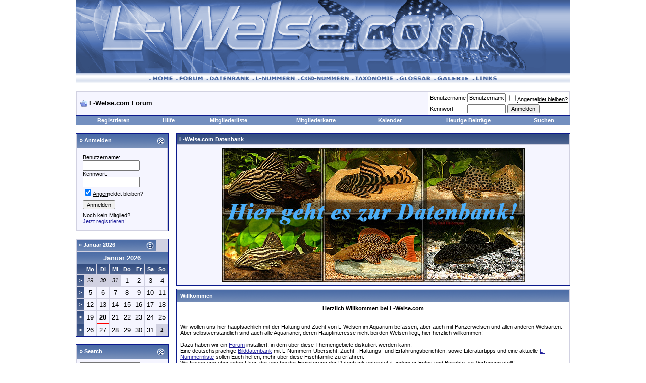

--- FILE ---
content_type: text/html; charset=utf-8
request_url: https://www.l-welse.com/index.php?s=9b83989b0c346be1696dbcb668b14399
body_size: 11191
content:
<!DOCTYPE html PUBLIC "-//W3C//DTD XHTML 1.0 Transitional//EN" "https://www.w3.org/TR/xhtml1/DTD/xhtml1-transitional.dtd">
<html dir="ltr" lang="de" xmlns="https://www.w3.org/1999/xhtml">
<head>

	<meta http-equiv="Cache-Control" content="no-cache" />
	<meta http-equiv="Pragma" content="no-cache" />
	<meta http-equiv="Expires" content="0" />


<title>L-Welse.com </title>

<link rel="SHORTCUT ICON" href="https://www.l-welse.com/favicon.ico">
<meta http-equiv="Content-Type" content="text/html; charset=utf-8" />
<meta name="generator" content="vBulletin 3.6.8" />

	
<meta name="keywords" content="L-Wels,LWels,Ancistrus,Aquarium,Hypancistrus,Aquaristik,Züchten,Wels,Aquarium,Bodengrund,Datenbank,Galerie,Bilder,Forum,Taxonomie,Wasserwerte" />
<meta name="description" content="L-Welse.com, die Plattform f&uuml;r Wels Liebhaber und Aquarianer die sich mit der Haltung von Welsen befassen. Umfangreiche Informationen im Forum und in der Datenbank." />
	


<!-- CSS Stylesheet -->
<style type="text/css" id="vbulletin_css">
<!--
/* vBulletin 3 CSS For Style 'Standard-Style' (styleid: 1) */
body
{
	background: #ffffff;
	color: #000000;
	font: 10pt verdana, geneva, lucida, 'lucida grande', arial, helvetica, sans-serif;
	margin: 0px 10px 10px 10px;
	padding: 0px;
}
a:link, body_alink
{
	color: #22229C;
}
a:visited, body_avisited
{
	color: #22229C;
}
a:hover, a:active, body_ahover
{
	color: #FF4400;
}
.page
{
	background: #FFFFFF;
	color: #000000;
}
td, th, p, li
{
	font: 10pt verdana, geneva, lucida, 'lucida grande', arial, helvetica, sans-serif;
}
.tborder
{
	background: #D1D1E1;
	color: #000000;
	border: 1px solid #0B198C;
}
.tcat
{
	background: #869BBF url(images/gradients/gradient_tcat.gif) repeat-x top left;
	color: #FFFFFF;
	font: bold 10pt verdana, geneva, lucida, 'lucida grande', arial, helvetica, sans-serif;
}
.tcat a:link, .tcat_alink
{
	color: #ffffff;
	text-decoration: none;
}
.tcat a:visited, .tcat_avisited
{
	color: #ffffff;
	text-decoration: none;
}
.tcat a:hover, .tcat a:active, .tcat_ahover
{
	color: #FFFF66;
	text-decoration: underline;
}
.thead
{
	background: #5C7099 url(images/gradients/gradient_thead.gif) repeat-x top left;
	color: #FFFFFF;
	font: bold 11px tahoma, verdana, geneva, lucida, 'lucida grande', arial, helvetica, sans-serif;
}
.thead a:link, .thead_alink
{
	color: #FFFFFF;
}
.thead a:visited, .thead_avisited
{
	color: #FFFFFF;
}
.thead a:hover, .thead a:active, .thead_ahover
{
	color: #FFFF00;
}
.tfoot
{
	background: #3E5C92;
	color: #E0E0F6;
}
.tfoot a:link, .tfoot_alink
{
	color: #E0E0F6;
}
.tfoot a:visited, .tfoot_avisited
{
	color: #E0E0F6;
}
.tfoot a:hover, .tfoot a:active, .tfoot_ahover
{
	color: #FFFF66;
}
.alt1, .alt1Active
{
	background: #F5F5FF;
	color: #000000;
}
.alt2, .alt2Active
{
	background: #ffffff;
	color: #000000;
}
td.inlinemod
{
	background: #FFFFCC;
	color: #000000;
}
.wysiwyg
{
	background: #F5F5FF;
	color: #000000;
	font: 10pt verdana, geneva, lucida, 'lucida grande', arial, helvetica, sans-serif;
}
textarea, .bginput
{
	font: 10pt verdana, geneva, lucida, 'lucida grande', arial, helvetica, sans-serif;
}
.button
{
	font: 11px verdana, geneva, lucida, 'lucida grande', arial, helvetica, sans-serif;
}
select
{
	font: 11px verdana, geneva, lucida, 'lucida grande', arial, helvetica, sans-serif;
}
option, optgroup
{
	font-size: 11px;
	font-family: verdana, geneva, lucida, 'lucida grande', arial, helvetica, sans-serif;
}
.smallfont
{
	font: 11px verdana, geneva, lucida, 'lucida grande', arial, helvetica, sans-serif;
}
.time
{
	color: #666686;
}
.navbar
{
	font: 11px verdana, geneva, lucida, 'lucida grande', arial, helvetica, sans-serif;
}
.highlight
{
	color: #FF0000;
	font-weight: bold;
}
.fjsel
{
	background: #3E5C92;
	color: #E0E0F6;
}
.fjdpth0
{
	background: #F7F7F7;
	color: #000000;
}
.panel
{
	background: #E4E7F5 url(images/gradients/gradient_panel.gif) repeat-x top left;
	color: #000000;
	padding: 10px;
	border: 2px outset;
}
.panelsurround
{
	background: #D1D4E0 url(images/gradients/gradient_panelsurround.gif) repeat-x top left;
	color: #000000;
}
legend
{
	color: #22229C;
	font: 11px tahoma, verdana, geneva, lucida, 'lucida grande', arial, helvetica, sans-serif;
}
.vbmenu_control
{
	background: #738FBF;
	color: #FFFFFF;
	font: bold 11px tahoma, verdana, geneva, lucida, 'lucida grande', arial, helvetica, sans-serif;
	padding: 3px 6px 3px 6px;
	white-space: nowrap;
}
.vbmenu_control a:link, .vbmenu_control_alink
{
	color: #FFFFFF;
	text-decoration: none;
}
.vbmenu_control a:visited, .vbmenu_control_avisited
{
	color: #FFFFFF;
	text-decoration: none;
}
.vbmenu_control a:hover, .vbmenu_control a:active, .vbmenu_control_ahover
{
	color: #FFFFFF;
	text-decoration: underline;
}
.vbmenu_popup
{
	background: #FFFFFF;
	color: #000000;
	border: 1px solid #0B198C;
}
.vbmenu_option
{
	background: #BBC7CE;
	color: #000000;
	font: 11px verdana, geneva, lucida, 'lucida grande', arial, helvetica, sans-serif;
	white-space: nowrap;
	cursor: pointer;
}
.vbmenu_option a:link, .vbmenu_option_alink
{
	color: #22229C;
	text-decoration: none;
}
.vbmenu_option a:visited, .vbmenu_option_avisited
{
	color: #22229C;
	text-decoration: none;
}
.vbmenu_option a:hover, .vbmenu_option a:active, .vbmenu_option_ahover
{
	color: #FFFFFF;
	text-decoration: none;
}
.vbmenu_hilite
{
	background: #8A949E;
	color: #FFFFFF;
	font: 11px verdana, geneva, lucida, 'lucida grande', arial, helvetica, sans-serif;
	white-space: nowrap;
	cursor: pointer;
}
.vbmenu_hilite a:link, .vbmenu_hilite_alink
{
	color: #FFFFFF;
	text-decoration: none;
}
.vbmenu_hilite a:visited, .vbmenu_hilite_avisited
{
	color: #FFFFFF;
	text-decoration: none;
}
.vbmenu_hilite a:hover, .vbmenu_hilite a:active, .vbmenu_hilite_ahover
{
	color: #FFFFFF;
	text-decoration: none;
}
/* ***** styling for 'big' usernames on postbit etc. ***** */
.bigusername { font-size: 14pt; }

/* ***** small padding on 'thead' elements ***** */
td.thead, div.thead { padding: 4px; }

/* ***** basic styles for multi-page nav elements */
.pagenav a { text-decoration: none; }
.pagenav td { padding: 2px 4px 2px 4px; }

/* ***** define margin and font-size for elements inside panels ***** */
.fieldset { margin-bottom: 6px; }
.fieldset, .fieldset td, .fieldset p, .fieldset li { font-size: 11px; }

/* ***** don't change the following ***** */
form { display: inline; }
label { cursor: default; }
.normal { font-weight: normal; }
.inlineimg { vertical-align: middle; }

/* ***** Style fuer LNummern ***** */
.ueberschrift {
	font-family: Arial, Helvetica, sans-serif;
	font-size: 14px;
	font-weight: bold;
	border: 0;
	font-style: normal;
}
.text {
	font-family: Arial, Helvetica, sans-serif;
	font-size: 12px;
	font-weight: bold;
	border: 0;
	font-style: normal;
}
.textk {
	font-family: Arial, Helvetica, sans-serif;
	font-size: 12px;
	font-weight: bold;
	border: 0;
	font-style: italic;
}
.argentinien {
	background-color: #4E77FF;
	font-family: Arial, Helvetica, sans-serif;
	font-size: 11px;
	font-style: normal;
}
.bolivien {
	background-color: #9F8A55;
	font-family: Arial, Helvetica, sans-serif;
	font-size: 11px;
	font-style: normal;
}
.brasilien {
	background-color: #CCCCCC;
	font-family: Arial, Helvetica, sans-serif;
	font-size: 11px;
	font-style: normal;
}
.chile {
	background-color: #7c772b;
	font-family: Arial, Helvetica, sans-serif;
	font-size: 11px;
	font-style: normal;
}
.ecuador {
	background-color: #CC9900;
	font-family: Arial, Helvetica, sans-serif;
	font-size: 11px;
	font-style: normal;
}
.frguyana {
	background-color: #FF0000;
	font-family: Arial, Helvetica, sans-serif;
	font-size: 11px;
	font-style: normal;
}
.guyana {
	background-color: #FF6600;
	font-family: Arial, Helvetica, sans-serif;
	font-size: 11px;
	font-style: normal;
}
.kolumbien {
	background-color: #669900;
	font-family: Arial, Helvetica, sans-serif;
	font-size: 11px;
	font-style: normal;
}
.paraguay {
	background-color: #FFFF99;
	font-family: Arial, Helvetica, sans-serif;
	font-size: 11px;
	font-style: normal;
}
.peru {
	background-color: #66CCFF;
	font-family: Arial, Helvetica, sans-serif;
	font-size: 11px;
	font-style: normal;
}
.surinam {
	background-color: #FFA44A;
	font-family: Arial, Helvetica, sans-serif;
	font-size: 11px;
	font-style: normal;
}
.uruguay {
	background-color: #FFFF00;
	font-family: Arial, Helvetica, sans-serif;
	font-size: 11px;
	font-style: normal;
}
.venezuela {
	background-color: #00CC00;
	font-family: Arial, Helvetica, sans-serif;
	font-size: 11px;
	font-style: normal;
}
.nuescht {
	background-color: #F7F7F7;
	font-family: Arial, Helvetica, sans-serif;
	font-size: 11px;
	font-style: normal;
}
.ueberschrift {
	font-family: Arial, Helvetica, sans-serif;
	font-size: 14px;
	font-weight: bold;
	border: 0;
	font-style: normal;
}
/* ***** Styling Required For Mindestic GlosPro ***** */

#fixedtipdiv
{
position:absolute;
padding: 2px;
border:1px solid black;
font:normal 12px Verdana;
line-height:18px;
z-index:100;
}

.glossarycrosslink a:link
{
	text-decoration: none;
	border-bottom: 1px dotted #000000;
	padding:0 12px 0 0;
	background: url(images/misc/ext_term.gif) no-repeat 0;
	background-position: right
}
.glossarycrosslink a:visited
{
	text-decoration: none;
	border-bottom: 1px dotted #000000;
	padding:0 12px 0 0;
	background: url(images/misc/ext_term.gif) no-repeat 0;
	background-position: right
}
.glossarycrosslink a:hover
{
	text-decoration: none;
	border-bottom: 1px dotted #000000;
	padding:0 12px 0 0;
	background: url(images/misc/ext_term.gif) no-repeat 0;
	background-position: right
}
-->
</style>

<!-- / CSS Stylesheet -->

<script type="text/javascript">
<!--
var SESSIONURL = "s=5934083d76e32fad0cf58d704383f3f5&";
var IMGDIR_MISC = "https://www.l-welse.com/forum/images/misc";
var vb_disable_ajax = parseInt("0", 10);
// -->
</script>

<!-- <script type="text/javascript" src="tapatalk/tapatalkdetect.js"></script> -->

<script type="text/javascript" src="clientscript/vbulletin_global.js?v=368"></script>
<script type="text/javascript" src="clientscript/vbulletin_menu.js?v=368"></script>

<link rel="alternate" type="application/rss+xml" title="L-Welse.com Forum RSS Feed" href="external.php?type=RSS2" />



</head>
<body>

<!-- logo -->



<a name="top"></a>
<table border="0" width="980" cellpadding="0" cellspacing="0" align="center">
<tr>
	<td align="center"><a href="index.php?s=5934083d76e32fad0cf58d704383f3f5"><img src="https://www.l-welse.com/forum/images/lwelse/logo.gif" border="0" alt="L-Welse.com Forum" /></a></td>
	<td align="center">
		
	</td>
</tr>
</table>
<!-- upper_navi -->
<table border="0" width="980"  cellspacing="0" cellpadding="0" background="https://www.l-welse.com/forum/images/lwelse/nav_bg.gif" align="center">
  <tr align="center" background="https://www.l-welse.com/forum/images/lwelse/nav_bg.gif" >
    <td><div align="center"><a href="https://www.l-welse.com"><img src="https://www.l-welse.com/forum/images/lwelse/nav_home.gif" alt="Home" width="53" height="20" border="0"></a><a href="https://www.l-welse.com/forum"><img src="https://www.l-welse.com/forum/images/lwelse/nav_forum.gif" alt="Forum" width="61" height="20" border="0"></a><a href="https://www.l-welse.com/reviewpost"><img src="https://www.l-welse.com/forum/images/lwelse/nav_db.gif" alt="L-Nummern, Zuchtberichte, Literatur, ..." width="91" height="20" border="0"></a><a href="https://www.l-welse.com/index.php?page=l1"><img src="https://l-welse.com/forum/images/lwelse/nav_lnummer.gif" alt="L-Nummern" width="90" height="20" border="0"></a><a href="https://www.l-welse.com/index.php?page=C1"><img src="https://l-welse.com/forum/images/lwelse/nav_cnummer.gif" alt="C-Nummern" width="107" height="20" border="0"></a><a href="https://www.l-welse.com/index.php?page=tax"><img src="https://www.l-welse.com/forum/images/lwelse/nav_taxonimoe.gif" alt="Systematik - Gattungen, Arten, ..." width="88" height="20" border="0"></a><a href="https://www.l-welse.com/forum/glossary.php?do=listglossary&c=1"><img src="https://www.l-welse.com/forum/images/lwelse/nav_glossar.gif" alt="Fachbegriffe und deren Erklärung" width="74" height="20" border="0"></a><a href="https://www.l-welse.com/gallery/"><img src="https://www.l-welse.com/forum/images/lwelse/nav_gallerie.gif" alt="Galerie" width="77" height="20" border="0"></a><a href="https://www.l-welse.com/forum/local_links.php"><img src="https://www.l-welse.com/forum/images/lwelse/nav_links.gif" alt="Links" width="55" height="20" border="0"></a>
<!-- Halterlistentest -->
 
 
 
 
 
 
 
<!-- /Halterlistentest -->
</div></td>
  </tr>
</table>
<!-- /upper_navi -->
<!-- /logo -->

<!-- content table -->
<!-- open content container -->

<div align="center">
	<div class="page" style="width:980px; text-align:left">
		<div style="padding:0px 0px 0px 0px">




<br />

<!-- breadcrumb, login, pm info -->
<table class="tborder" cellpadding="6" cellspacing="1" border="0" width="100%" align="center">
<tr>
	<td class="alt1" width="100%">
		
			<div class="navbar" style="font-size:10pt"><a href="index.php?s=5934083d76e32fad0cf58d704383f3f5" accesskey="1"><img class="inlineimg" src="https://www.l-welse.com/forum/images/misc/navbits_start.gif" alt="" border="0" /></a> <strong>L-Welse.com Forum</strong></div>
		
	</td>	
	
	
		
		<td class="alt2" nowrap="nowrap" style="padding:0px">
			
		<!-- login form -->
		<form action="login.php?do=login" method="post" onsubmit="md5hash(vb_login_password, vb_login_md5password, vb_login_md5password_utf, 0)">
		<script type="text/javascript" src="clientscript/vbulletin_md5.js?v=368"></script>
		<table cellpadding="0" cellspacing="3" border="0">
		<tr>
			<td class="smallfont"><label for="navbar_username">Benutzername</label></td>
			<td><input type="text" class="bginput" style="font-size: 11px" name="vb_login_username" id="navbar_username" size="10" accesskey="u" tabindex="101" value="Benutzername" onfocus="if (this.value == 'Benutzername') this.value = '';" /></td>
			<td class="smallfont" colspan="2" nowrap="nowrap"><label for="cb_cookieuser_navbar"><input type="checkbox" name="cookieuser" value="1" tabindex="103" id="cb_cookieuser_navbar" accesskey="c" /><acronym style="border-bottom: 1px dotted #000000; cursor: help;" title="Sie bleiben angemeldet, bis Sie sich selbst abmelden.">Angemeldet bleiben?</acronym></label></td>
		</tr>
		<tr>
			<td class="smallfont"><label for="navbar_password">Kennwort</label></td>
			<td><input type="password" class="bginput" style="font-size: 11px" name="vb_login_password" id="navbar_password" size="10" tabindex="102" /></td>
			<td><input type="submit" class="button" value="Anmelden" tabindex="104" title="Geben Sie zur Anmeldung Ihren Benutzernamen und Ihr Kennwort in die dafür vorgesehenen Textfelder ein oder klicken Sie auf die 'Registrieren'-Schaltfläche, um ein neues Benutzerkonto anzulegen." accesskey="s" /></td>
		</tr>
		</table>
		<input type="hidden" name="s" value="5934083d76e32fad0cf58d704383f3f5" />
		<input type="hidden" name="do" value="login" />		
		<input type="hidden" name="vb_login_md5password" />
		<input type="hidden" name="vb_login_md5password_utf" />
		</form>
		<!-- / login form -->
			
		</td>
		
		
	
</tr>
</table>
<!-- / breadcrumb, login, pm info -->

<!-- nav buttons bar -->
<table class="tborder" cellpadding="6" cellspacing="0" border="0" width="100%" align="center" style="border-top-width:0px">
<tr align="center">
	
	
		<td class="vbmenu_control"><a href="register.php?s=5934083d76e32fad0cf58d704383f3f5" rel="nofollow">Registrieren</a></td>
	
	
	<td class="vbmenu_control"><a href="faq.php?s=5934083d76e32fad0cf58d704383f3f5" accesskey="5">Hilfe</a></td>
	<td class="vbmenu_control"><a href="memberlist.php?s=5934083d76e32fad0cf58d704383f3f5">Mitgliederliste</a></td>
        <td class="vbmenu_control"><a href="https://www.l-welse.com/forum/vbgooglemapme.php">Mitgliederkarte</a></td>
	<td class="vbmenu_control"><a href="calendar.php?s=5934083d76e32fad0cf58d704383f3f5">Kalender</a></td>
			
		
			
			<td class="vbmenu_control"><a href="search.php?s=5934083d76e32fad0cf58d704383f3f5&amp;do=getdaily" accesskey="2">Heutige Beiträge</a></td>
			
			<td id="navbar_search" class="vbmenu_control"><a href="search.php?s=5934083d76e32fad0cf58d704383f3f5" accesskey="4" rel="nofollow">Suchen</a> </td>
		
		
	
	
	
</tr>
</table>
<!-- / nav buttons bar -->

<br />



<!-- NAVBAR POPUP MENUS -->
	
	
	<!-- header quick search form -->
	<div class="vbmenu_popup" id="navbar_search_menu" style="display:none">
		<table cellpadding="4" cellspacing="1" border="0">
		<tr>
			<td class="thead">Foren durchsuchen</td>
		</tr>
		<tr>
			<td class="vbmenu_option" title="nohilite">
				<form action="search.php?do=process" method="post">
					<input type="hidden" name="do" value="process" />
					<input type="hidden" name="quicksearch" value="1" />
					<input type="hidden" name="childforums" value="1" />
					<input type="hidden" name="exactname" value="1" />
					<input type="hidden" name="s" value="5934083d76e32fad0cf58d704383f3f5" />
					<div><input type="text" class="bginput" name="query" size="25" tabindex="1001" /><input type="submit" class="button" value="Los" tabindex="1004" /></div>
					<div style="margin-top:6px">
						<label for="rb_nb_sp0"><input type="radio" name="showposts" value="0" id="rb_nb_sp0" tabindex="1002" checked="checked" />Zeige Themen</label>
						&nbsp;
						<label for="rb_nb_sp1"><input type="radio" name="showposts" value="1" id="rb_nb_sp1" tabindex="1003" />Zeige Beiträge</label>
					</div>					
				</form>
			</td>
		</tr>
		<tr>
			<td class="vbmenu_option"><a href="search.php?s=5934083d76e32fad0cf58d704383f3f5" accesskey="4" rel="nofollow">Erweiterte Suche</a></td>
		</tr>
		
		</table>







		        
		        <table cellpadding="4" cellspacing="1" border="0">
		<form method="post" action="https://www.l-welse.com/reviewpost/search.php">
		        <tr>
		            <td class="thead">Datenbank Suche</td>
		        </tr>
		        <tr>
		        <td class="vbmenu_option" title="nohilite"><!--ReviewPost, Copyright All Enthusiast, Inc.-->
		            <input type="hidden" name="cat" value="0" />
		            <input type="hidden" name="stype" value="1" />
		            <input type="text" name="keywords" class="bginput" size="25" value="" /><input type="submit" name="final" class="button" value="Los" />
		              <br />
		                <input type="radio" name="what" value="title" />
		                Titel
		                <br />
		                <input type="radio" name="what" value="titledesc" />
		                Beschreibung
		                <br />
		                <input type="radio" name="what" checked="checked" value="allfields" />
		                    Titel und Beschreibung
		                    </td>
		        </tr>
		        <tr>
		            <td class="vbmenu_option"><a href="https://www.l-welse.com/reviewpost/search.php?cat=0" accesskey="4" rel="nofollow">Erweiterte Datenbank Suche</a></td>
        </tr>
</form>		
</table>
		







	</div>
	<!-- / header quick search form -->
	

	
<!-- / NAVBAR POPUP MENUS -->

<!-- PAGENAV POPUP -->

	<div class="vbmenu_popup" id="pagenav_menu" style="display:none">
		<table cellpadding="4" cellspacing="1" border="0">
		<tr>
			<td class="thead" nowrap="nowrap">Gehe zu...</td>
		</tr>
		<tr>
			<td class="vbmenu_option" title="nohilite">
			<form action="index.php" method="get" onsubmit="return this.gotopage()" id="pagenav_form">
				<input type="text" class="bginput" id="pagenav_itxt" style="font-size:11px" size="4" />
				<input type="button" class="button" id="pagenav_ibtn" value="Los" />
			</form>
			</td>
		</tr>
		</table>
	</div>

<!-- / PAGENAV POPUP -->


<table align="center" class="page" cellspacing="0" cellpadding="0" width="100%">
	<tr valign="top">
		
			<td width="175" style="padding-right: 15px">
				<script src="https://www.l-welse.com/forum/clientscript/vbulletin_md5.js" type="text/javascript"></script> <form action="https://www.l-welse.com/forum/login.php" method="post" onsubmit="md5hash(vb_login_password,vb_login_md5password)"> <input name="vb_login_md5password" type="hidden" /> <input name="s" type="hidden" value="" /> <input name="do" type="hidden" value="login" />

<div style="padding-bottom:15px">
	<table align="center" border="0" cellpadding="6" cellspacing="1" class="tborder" width="100%">
		<thead>
			<tr>
				<td class="tcat" colspan="2">
				
					<a href="#top" onclick="return toggle_collapse('module_9')" style="float:right"><img alt="" border="0" id="collapseimg_module_9" src="https://www.l-welse.com/forum/images/buttons/collapse_tcat.gif" /></a>
				
				<span class="smallfont"><strong>&raquo; Anmelden</strong></span></td>
			</tr>
		</thead>
		<tbody id="collapseobj_module_9" style="">
			
				<tr>
	<td class="alt1">

		
			<div class="smallfont" style="padding:6px">Benutzername:<br />
				<input class="bginput" name="vb_login_username" size="12" type="text" tabindex="577" /><br />
				Kennwort:<br />
				<input class="bginput" name="vb_login_password" size="12" type="password" tabindex="578" /><br />
				<input checked="checked" class="bginput" name="cookieuser" id="cb_cookieuser" type="checkbox" value="1" /><label for="cb_cookieuser"><acronym style="border-bottom: 1px dotted #000000; cursor: help;" title="Sie bleiben angemeldet, bis Sie sich selbst abmelden.">Angemeldet bleiben?</acronym></label>

				<div style="padding-top:6px; padding-bottom:6px;">
					<input class="button" type="submit" value="Anmelden" tabindex="579" />
				</div>

			Noch kein Mitglied?<br /> <a href="https://www.l-welse.com/forum/register.php">Jetzt registrieren!</a>
			</div>

		

	</td>
</tr>
			
		</tbody>
	</table>
</div>
</form>

<div style="padding-bottom:15px">
	<table align="center" border="0" cellpadding="4" cellspacing="1" class="tborder" width="100%">
		<thead>
			<tr>
				<td class="tcat" colspan="7">
				
					<a href="#top" onclick="return toggle_collapse('module_3')" style="float:right"><img alt="" border="0" id="collapseimg_module_3" src="https://www.l-welse.com/forum/images/buttons/collapse_tcat.gif" /></a>
				
				<span class="smallfont"><strong>&raquo; Januar 2026</strong></span></td>
			</tr>
		</thead>
		<tbody id="collapseobj_module_3" style="">
			
				<tr>

<td class="tcat" colspan="8" align="center"><b>
<a href="https://www.l-welse.com/forum/calendar.php?s=5934083d76e32fad0cf58d704383f3f5&amp;month=1&amp;year=2026&amp;c=&amp;do=displaymonth">Januar 2026</a></td>
</tr>
<tr align="center">
	<td class="thead">&nbsp;</td>
	<td class="thead">Mo</td>
	<td class="thead">Di</td>
	<td class="thead">Mi</td>
	<td class="thead">Do</td>
	<td class="thead">Fr</td>
	<td class="thead">Sa</td>
	<td class="thead">So</td>
</tr>
<tr align="center">
	<td class="thead"><a href="calendar.php?s=5934083d76e32fad0cf58d704383f3f5&amp;c=&amp;week=1766966400&amp;do=displayweek&amp;month=1" title="Diese Woche im Detail ansehen" style="font-family:arial,sans-serif; text-decoration:none">&gt;</a></td>
	<!-- a single day from another month on the small calendars -->
<td class="smallfont"><em>29</em></td><!-- a single day from another month on the small calendars -->
<td class="smallfont"><em>30</em></td><!-- a single day from another month on the small calendars -->
<td class="smallfont"><em>31</em></td><!-- a single day on the small calendars -->
<td class="alt1">
	
		1
	
</td><!-- a single day on the small calendars -->
<td class="alt1">
	
		2
	
</td><!-- a single day on the small calendars -->
<td class="alt1">
	
		3
	
</td><!-- a single day on the small calendars -->
<td class="alt1">
	
		4
	
</td>
</tr><tr align="center">
	<td class="thead"><a href="calendar.php?s=5934083d76e32fad0cf58d704383f3f5&amp;c=&amp;week=1767571200&amp;do=displayweek&amp;month=1" title="Diese Woche im Detail ansehen" style="font-family:arial,sans-serif; text-decoration:none">&gt;</a></td>
	<!-- a single day on the small calendars -->
<td class="alt1">
	
		5
	
</td><!-- a single day on the small calendars -->
<td class="alt1">
	
		6
	
</td><!-- a single day on the small calendars -->
<td class="alt1">
	
		7
	
</td><!-- a single day on the small calendars -->
<td class="alt1">
	
		8
	
</td><!-- a single day on the small calendars -->
<td class="alt1">
	
		9
	
</td><!-- a single day on the small calendars -->
<td class="alt1">
	
		10
	
</td><!-- a single day on the small calendars -->
<td class="alt1">
	
		11
	
</td>
</tr><tr align="center">
	<td class="thead"><a href="calendar.php?s=5934083d76e32fad0cf58d704383f3f5&amp;c=&amp;week=1768176000&amp;do=displayweek&amp;month=1" title="Diese Woche im Detail ansehen" style="font-family:arial,sans-serif; text-decoration:none">&gt;</a></td>
	<!-- a single day on the small calendars -->
<td class="alt1">
	
		12
	
</td><!-- a single day on the small calendars -->
<td class="alt1">
	
		13
	
</td><!-- a single day on the small calendars -->
<td class="alt1">
	
		14
	
</td><!-- a single day on the small calendars -->
<td class="alt1">
	
		15
	
</td><!-- a single day on the small calendars -->
<td class="alt1">
	
		16
	
</td><!-- a single day on the small calendars -->
<td class="alt1">
	
		17
	
</td><!-- a single day on the small calendars -->
<td class="alt1">
	
		18
	
</td>
</tr><tr align="center">
	<td class="thead"><a href="calendar.php?s=5934083d76e32fad0cf58d704383f3f5&amp;c=&amp;week=1768780800&amp;do=displayweek&amp;month=1" title="Diese Woche im Detail ansehen" style="font-family:arial,sans-serif; text-decoration:none">&gt;</a></td>
	<!-- a single day on the small calendars -->
<td class="alt1">
	
		19
	
</td><!-- a single day on the small calendars -->
<td class="alt1" style="border:solid 1px red; font-weight:bold" title="Heute">
	
		20
	
</td><!-- a single day on the small calendars -->
<td class="alt1">
	
		21
	
</td><!-- a single day on the small calendars -->
<td class="alt1">
	
		22
	
</td><!-- a single day on the small calendars -->
<td class="alt1">
	
		23
	
</td><!-- a single day on the small calendars -->
<td class="alt1">
	
		24
	
</td><!-- a single day on the small calendars -->
<td class="alt1">
	
		25
	
</td>
</tr><tr align="center">
	<td class="thead"><a href="calendar.php?s=5934083d76e32fad0cf58d704383f3f5&amp;c=&amp;week=1769385600&amp;do=displayweek&amp;month=2" title="Diese Woche im Detail ansehen" style="font-family:arial,sans-serif; text-decoration:none">&gt;</a></td>
	<!-- a single day on the small calendars -->
<td class="alt1">
	
		26
	
</td><!-- a single day on the small calendars -->
<td class="alt1">
	
		27
	
</td><!-- a single day on the small calendars -->
<td class="alt1">
	
		28
	
</td><!-- a single day on the small calendars -->
<td class="alt1">
	
		29
	
</td><!-- a single day on the small calendars -->
<td class="alt1">
	
		30
	
</td><!-- a single day on the small calendars -->
<td class="alt1">
	
		31
	
</td><!-- a single day from another month on the small calendars -->
<td class="smallfont"><em>1</em></td>
</tr>
			
		</tbody>
	</table>
</div>
<form action="https://www.l-welse.com/forum/search.php" method="post" name="search"> <input name="s" type="hidden" value="" /> <input name="do" type="hidden" value="process" /> <input name="sortby" type="hidden" value="lastpost" /> <input name="forumchoice" type="hidden" value="0" />

<div style="padding-bottom:15px">
	<table align="center" border="0" cellpadding="6" cellspacing="1" class="tborder" width="100%">
		<thead>
			<tr>
				<td class="tcat" colspan="0">
				
					<a href="#top" onclick="return toggle_collapse('module_10')" style="float:right"><img alt="" border="0" id="collapseimg_module_10" src="https://www.l-welse.com/forum/images/buttons/collapse_tcat.gif" /></a>
				
				<span class="smallfont"><strong>&raquo; <a href="https://www.l-welse.com/forum/search.php?">Search</a></strong></span></td>
			</tr>
		</thead>
		<tbody id="collapseobj_module_10" style="">
			
				<tr>
<td class="alt1">
	<input class="bginput" name="query" size="13" type="text" /> <input type="submit" class="button" value="Los"  />
	<div class="smallfont">&raquo; <a href="https://www.l-welse.com/forum/search.php?s=5934083d76e32fad0cf58d704383f3f5">Erweiterte Suche</a></div>
</td>
</tr>
			
		</tbody>
	</table>
</div>
</form>

<div style="padding-bottom:15px">
	<table align="center" border="0" cellpadding="6" cellspacing="1" class="tborder" width="100%">
		<thead>
			<tr>
				<td class="tcat" colspan="0">
				
					<a href="#top" onclick="return toggle_collapse('module_1')" style="float:right"><img alt="" border="0" id="collapseimg_module_1" src="https://www.l-welse.com/forum/images/buttons/collapse_tcat.gif" /></a>
				
				<span class="smallfont"><strong>&raquo; <a href="https://www.l-welse.com/forum/online.php?s=5934083d76e32fad0cf58d704383f3f5">Online Users: 1.065</a></strong></span></td>
			</tr>
		</thead>
		<tbody id="collapseobj_module_1" style="">
			
				<tr>
<td class="thead"><span class="smallfont">Registrierte Benutzer: 3, Gäste: 1.062</span></td>
	</tr>
	<tr>
		<td class="alt1"><span class="smallfont"> ,  ,  </span></td>
	</tr>

	<tr>
		<!--<td class="alt2"><span class="smallfont">Mit 12.683 Benutzern waren die meisten Benutzer gleichzeitig online (09.01.2025 um 07:06).</span></td>-->
</tr>
			
		</tbody>
	</table>
</div>

			</td>
		
		
			<td valign="top">
				<div style="padding:0px 0px 6px 0px"> 
<table class="tborder" cellpadding="6" cellspacing="1" border="0" width="100%" align="center"> 
<tr> 
	<td class="thead" align="left">L-Welse.com Datenbank</td> 
</tr> 
<tr> 
	<td class="alt1" align="center">
<div><a href="https://www.l-welse.com/reviewpost/"><img src="https://www.l-welse.com/gallery/files/8/0/0/7/datenbank_600.jpg" alt="Hier geht es zur Datenbank!" width="600px" height="266px" /></a></div>
	</td> 
</tr> 
</table> 
</div> <!-- welcome Block -->

<table align="center" border="0" cellpadding="6" cellspacing="1" class="tborder"width="100%">
<tr>
		<td class="tcat"><span class="smallfont"><strong>Willkommen</strong></span>
		</td>
	</tr>
	<tr>
		<td class="alt2"><span class="smallfont"><center><b>Herzlich Willkommen bei L-Welse.com</b></center><br><br>Wir wollen uns hier haupts&auml;chlich mit der Haltung und Zucht von L-Welsen im Aquarium befassen, aber auch mit Panzerwelsen und allen anderen Welsarten.<br>
Aber selbstverst&auml;ndlich sind auch alle Aquarianer, deren Hauptinteresse nicht bei den Welsen liegt, hier herzlich willkommen!<br><br>Dazu haben wir ein <a href="https://www.l-welse.com/forum/">Forum</a> installiert, in dem &uuml;ber diese Themengebiete diskutiert werden kann.<br>
Eine deutschsprachige <a href="https://l-welse.com/reviewpost/">Bilddatenbank</a> mit L-Nummern-&Uuml;bersicht, Zucht-, Haltungs- und Erfahrungsberichten, sowie Literaturtipps und eine aktuelle <a href="https://l-welse.com/index.php?page=l1"> L-Nummernliste</a> sollen Euch helfen, mehr &uuml;ber diese Fischfamilie zu erfahren.<br>Wir freuen uns &uuml;ber jeden User, der uns bei der Erweiterung der Datenbank unterst&uuml;tzt, indem er Fotos und Berichte zur Verf&uuml;gung stellt!<br><br>Zur Erkl&auml;rung von Fachbegriffen findet ihr hier ein dynamisches, durchsuchbares <a href="https://l-welse.com/forum/glossary.php">Glossar</a>. Diese Sammlung unterliegt einer st&auml;ndigen Erweiterung und ist sicherlich nicht nur f&uuml;r den absoluten Neuling interessant. Auch hier sind alle User aufgerufen, bei der Erweiterung mitzuhelfen!<br><br><b>Euer L-Welse.com Team</b><br><br></td>
	</tr>
	</table>
<br />

<!-- welcome Block --><!-- lwelse Block -->
	
<table align="center" border="0" cellpadding="6" cellspacing="1" class="tborder"width="100%">
	<tr>
		<td class="tcat"><span class="smallfont"><strong>L-Welse &quot;Loricariidae&quot;</strong></span>
		</td>
	</tr>
	<tr>
		<td class="alt2"><span class="smallfont"><br>Man besch&auml;ftigt sich nun bereits seit &uuml;ber 200 Jahren mit der wissenschaftlichen Erforschung der Loricariidae, und obwohl dies ein sehr langer Zeitraum ist, ist unser Wissen &uuml;ber diese Fischgruppe noch sehr oberfl&auml;chlich.<br><br>Die Familie der Harnischwelse ist mit mehr als 90 Gattungen und etwa 700 beschriebenen Arten die gr&ouml;&szlig;te Familie neotropischer Welse, die in ihrer Artenzahl nur noch von den Familien der Echten Salmler (Characidae),  Buntbarsche (Cichlidae) und Karpfenfische (Cyprinidae) &uuml;bertroffen wird.<br>Im Gegensatz zu diesen Familien ist die Verbreitung der Harnischwelse jedoch auf den Mittel- und S&uuml;damerikanischen Raum beschr&auml;nkt. Im S&uuml;&szlig;wasser z&auml;hlen dort etwa 20% aller beschriebenen Fischarten zur Familie der Harnischwelse und die ganze Ordnung der Welsartigen macht mehr als die H&auml;lfte aller Arten aus. Das Verbreitungsgebiet der Loricariidae reicht von Costa Rica im Norden bis nach Argentinien und Uruguay im S&uuml;den.<br><br>Die Familie Loricariidae wird in folgende Unterfamilien gegliedert:<br><br>

<B>Unterfamilie Loricariinae:</b>     Hexen-, Nadel- und St&ouml;rwelse<br><br>
<B>Unterfamilie Hypoptopomatinae:</B>     Ohrgitterharnischwelse
<br><br>


<B>Unterfamilie Hypostominae:</B>     Schilderwelse<br><br>

<b>Unterfamilie Delturinae</b><br><br>
<b>Unterfamilie Lithogeneinae</b><br><br>
<B>Unterfamilie Neoplecostominae</B> 
<br><br>Vor allem Harnischwelse aus den Unterfamilien Hypostominae, Loricariinae und auch Hypoptopomatinae sind in der Aquaristik weit verbreitet.<br><br>Die Grundlagen f&uuml;r diese systematische Untergliederung bildeten in der Vergangenheit vor allem morphologische, also &auml;u&szlig;erlich sichtbare Merkmale. Heute besch&auml;ftigt man sich haupts&auml;chlich mit der Abstammungsgeschichte und den knochenbaulichen Merkmalen.<br><br>Deshalb ist die Familie Loricariidae zur Zeit einigen systematischen Umstrukturierungen unterworfen.<br><br>Da in der Systematik in Zukunft sicher auch molekularbiologische Untersuchungen am Erbmaterial (DNA Analysen) verst&auml;rkt ber&uuml;cksichtigt werden, k&ouml;nnen alle diese Kategorisierungen heute nur als einstweilige Vorschl&auml;ge einzelner Wissenschaftler(gruppen) angesehen werden, und bis zu einer allgemein anerkannten Einteilung der Loricariidae dauert es sicher noch mehrere Jahre oder gar Jahrzehnte.  <br><br><B>Euer L-Welse.com Team</B><br><br></td>
	</tr>
	</table>
<br />

<!-- lwelse Block --><!-- lnummer Block -->
	
<table align="center" border="0" cellpadding="6" cellspacing="1" class="tborder"width="100%">
	<tr>
		<td class="tcat"><span class="smallfont"><strong>&quot;L-Nummer&quot;?</strong></span>
		</td>
	</tr>
	<tr>
		<td class="alt2"><span class="smallfont">Immer wieder steht die Frage im Raum:<br><br><b>Was sind eigentlich L-Nummern und wo kommen die her?</b><br><br><b>Die L-Nummern wurden</b> im Sommer 1988 aufgrund der hohen Anzahl von neu importierten, noch nicht wissenschaftlich beschriebenen und/oder nicht eindeutig zuzuordnenden Harnischwelsen von <b>Rainer Stawikowski</B> (Chefredakteur der Datz und Aquarien-Praxis),<B> Arthur Werner</B> (Gesch&auml;ftsf&uuml;hrer der Fa. Transfish) und <b>Uli Schliewen</B> (heute Kurator f&uuml;r Ichthyologie an der Zoologischen Staatssammlung M&uuml;nchen) in einer Pizzeria in M&uuml;nchen erfunden.<br><br>Das "L" steht f&uuml;r "Loricariidae" (Harnischwelse), die Zahl dahinter stellt die  Nummerierung in der Reihenfolge der Ver&ouml;ffentlichung in der DATZ dar. Die L-Nummern haben sich aufgrund des Vorteils, dass der Aquarianer hierzulande denselben Fisch meint, wie der Exporteur in Brasilien, wenn er von einer bestimmten L-Nummer spricht, fast weltweit durchgesetzt.<br><br>Wird ein Wels sp&auml;ter identifiziert oder wissenschaftlich beschrieben, ist die L-Nummer hinf&auml;llig. Wie beispielsweise beim L 46, der von Isbr&uuml;cker & Nijssen im Jahr 1991 als <i>Hypancistrus zebra</i> beschrieben wurde. Somit h&auml;tte die alte L-Nummer eigentlich ihre G&uuml;ltigkeit verloren.</br>
L-Nummern sind also nicht endg&uuml;ltig, sondern eher als Hilfsmittel zur Identifizierung und Benennung von Harnischwelsen gedacht. Da sie inzwischen aber vor allem im Handel von gro&szlig;er Bedeutung sind, werden wir uns wohl nie wirklich von ihnen trennen k&ouml;nnen.<br><br><B>Euer L-Welse.com Team<br><br></td>
	</tr>
	</table>
<br />

<!-- lnummer Block -->
			</td>
		
		
	</tr>
</table>

<br />
<div class="smallfont" align="center">Alle Zeitangaben in WEZ +1. Es ist jetzt <span class="time">02:45</span> Uhr.</div>
<br />

<!-- Werbung Start -->
<div style="padding:0px 0px 6px 0px"> 
<table class="tborder" cellpadding="6" cellspacing="1" border="0" width="100%" align="center"> 
<tr> 
	<td class="thead" align="left">Werbung</td> 
</tr> 
<tr> 
	<td class="alt1" align="center">
<a href="https://www.l-welse.com/reviewpost/"><img src="https://www.l-welse.com/gallery/files/1/4/3/5/7/werbebanner_l_welse_com_01.jpg" alt="Die L-Welse-Datenbank" /></a>
<!--width="468px" height="60px"--> 
<!--Hier stand der google-Code für den Footer der nun in den Adminthread kopiert wurde__ AT:17.5.2011//-->
	</td> 
</tr> 
</table> 
</div> 
<br />
<!-- Werbung Ende -->


		</div>	
	</div>
</div>

<!-- / close content container -->
<!-- /content area table -->

<form action="index.php" method="get">
	
<table cellpadding="6" cellspacing="0" border="0" width="980" class="page" align="center">
<tr>
	
	
	<td class="tfoot" align="right" width="100%">
		<div class="smallfont">
			<strong>
                <a href="sendmessage.php?s=5934083d76e32fad0cf58d704383f3f5" rel="nofollow" accesskey="9">Kontakt</a> -
				<a href="https://www.l-welse.com/">L-Welse.com</a> -
				
				
				<a href="archive/index.php">Archiv</a> -
				
				<a href="#top" onclick="self.scrollTo(0, 0); return false;">Nach oben</a>
			</strong>
		</div>
	</td>
</tr>
</table>

<br />

<div align="center">
	<div class="smallfont" align="center">
	<!-- Do not remove this copyright notice -->
	Powered by vBulletin&reg; Version 3.6.8 (Deutsch)<br />Copyright &copy;2000 - 2026, Jelsoft Enterprises Ltd.
	<!-- Do not remove this copyright notice -->
	</div>
	
	<div class="smallfont" align="center">
	<!-- Do not remove  or your scheduled tasks will cease to function -->
	
	<!-- Do not remove  or your scheduled tasks will cease to function -->
	
	&#169;2003 - 2024  <a href="https://www.l-welse.com">L-Welse.com</a> | <a href=https://www.l-welse.com/index.php?page=imp>Impressum</a>
	</div>
</div>

</form>


<script type="text/javascript">
<!--
	// Main vBulletin Javascript Initialization
	vBulletin_init();
//-->
</script>
<!-- TouchBB Alert -->
<script type="text/javascript">
var aProds=new Array('iPhone','iPod','iPad');for(i=0;i<3;i++){if(navigator.userAgent.indexOf(aProds[i]+';')!=-1){var cValue='';if(document.cookie.length>0){cStart=document.cookie.indexOf('LI4V3=');if(cStart!=-1){cStart+=6;cEnd=document.cookie.indexOf(';',cStart);if(cEnd==-1)cEnd=document.cookie.length;cValue=document.cookie.substring(cStart,cEnd)}}if(cValue!='V49JH'){var exdate=new Date();exdate.setDate(exdate.getDate()+3);document.cookie='LI4V3=V49JH;expires='+exdate.toUTCString();if(confirm('We have detected that you are using an '+aProds[i]+'. Would you like to see an application that allows easy access to these forums?'))location.href='https://itunes.apple.com/us/app/touchbb-lite/id332458253?mt=8';}break}}
</script>

<!-- TouchBB Alert -->
<script type="text/javascript">
var aProds=new Array('iPhone','iPod','iPad');for(i=0;i<3;i++){if(navigator.userAgent.indexOf(aProds[i]+';')!=-1){var cValue='';if(document.cookie.length>0){cStart=document.cookie.indexOf('X80OO=');if(cStart!=-1){cStart+=6;cEnd=document.cookie.indexOf(';',cStart);if(cEnd==-1)cEnd=document.cookie.length;cValue=document.cookie.substring(cStart,cEnd)}}if(cValue!='LJ4PA'){var exdate=new Date();exdate.setDate(exdate.getDate()+3);document.cookie='X80OO=LJ4PA;expires='+exdate.toUTCString();if(confirm('We have detected that you are using an '+aProds[i]+'. Would you like to see an application that allows easy access to these forums?'))location.href='https://itunes.apple.com/us/app/touchbb-lite/id332458253?mt=8';}break}}
</script>


</body>
</html>

--- FILE ---
content_type: text/html
request_url: https://www.l-welse.com/clientscript/vbulletin_global.js?v=368
body_size: 1373
content:
<HTML>
<HEAD>
<META NAME="Copyright" VALUE="Copyright (C) 2000, Cobalt Networks, Inc.  All rights reserved.">
<!-- locale-sensitive -->
<TITLE>File Not Found</TITLE>
</HEAD>
<BODY BGCOLOR="#FFFFFF"  >
<BLOCKQUOTE> 

    <P>&nbsp;</P>
        
  <DIV ALIGN="center">
 
<TABLE WIDTH="400" BORDER="0" CELLSPACING="0" CELLPADDING="0">
	<TR BGCOLOR="#999999">
		<TD>
			<TABLE WIDTH="400" BORDER="0" CELLSPACING="1" CELLPADDING="5" ALIGN="center">
				<TR BGCOLOR="#990000">
					<TD COLSPAN="2">
<!-- locale-sensitive -->
						<DIV ALIGN="left">
							<FONT COLOR="#FFFFFF" SIZE="3"><B><FONT FACE="Arial, Helvetica, sans-serif">File Not Found</FONT> </B> </FONT>
						</DIV>
					</TD>
				</TR>
				<TR>
					<TD BGCOLOR="#FFFFFF" COLSPAN="2" VALIGN="middle">
						<TABLE WIDTH="100%" BORDER="0">
							<TR>
								<TD>
									<IMG SRC="/libImage/warning.gif" WIDTH="40" HEIGHT="40" ALIGN="middle">
									</TD>
									<TD>
										<FONT SIZE="2" FACE="Arial, Helvetica, sans-serif">
<!-- locale-sensitive -->
											The requested URL was not found on this server.</FONT> 
									</TD>
								</TR>
							</TABLE>
						</TD>
					</TR>
				</TABLE>
			</TD>
		</TR>
	</TABLE>
  </DIV>
</BLOCKQUOTE>
</HTML>
<!--
Copyright (c) 2003 Sun Microsystems, Inc. All  Rights Reserved.

Redistribution and use in source and binary forms, with or without modification, 
are permitted provided that the following conditions are met:

-Redistribution of source code must retain the above copyright notice, this  list of conditions and the following disclaimer.

-Redistribution in binary form must reproduce the above copyright notice, 
this list of conditions and the following disclaimer in the documentation and/or 
other materials provided with the distribution.

Neither the name of Sun Microsystems, Inc. or the names of contributors may 
be used to endorse or promote products derived from this software without 
specific prior written permission.

This software is provided "AS IS," without a warranty of any kind. ALL EXPRESS OR IMPLIED CONDITIONS, REPRESENTATIONS AND WARRANTIES, INCLUDING ANY IMPLIED WARRANTY OF MERCHANTABILITY, FITNESS FOR A PARTICULAR PURPOSE OR NON-INFRINGEMENT, ARE HEREBY EXCLUDED. SUN MICROSYSTEMS, INC. ("SUN") AND ITS LICENSORS SHALL NOT BE LIABLE FOR ANY DAMAGES SUFFERED BY LICENSEE AS A RESULT OF USING, MODIFYING OR DISTRIBUTING THIS SOFTWARE OR ITS DERIVATIVES. IN NO EVENT WILL SUN OR ITS LICENSORS BE LIABLE FOR ANY LOST REVENUE, PROFIT OR DATA, OR FOR DIRECT, INDIRECT, SPECIAL, CONSEQUENTIAL, INCIDENTAL OR PUNITIVE DAMAGES, HOWEVER CAUSED AND REGARDLESS OF THE THEORY OF LIABILITY, ARISING OUT OF THE USE OF OR INABILITY TO USE THIS SOFTWARE, EVEN IF SUN HAS BEEN ADVISED OF THE POSSIBILITY OF SUCH DAMAGES.

You acknowledge that  this software is not designed or intended for use in the design, construction, operation or maintenance of any nuclear facility.
-->


--- FILE ---
content_type: text/html
request_url: https://www.l-welse.com/clientscript/vbulletin_menu.js?v=368
body_size: 1373
content:
<HTML>
<HEAD>
<META NAME="Copyright" VALUE="Copyright (C) 2000, Cobalt Networks, Inc.  All rights reserved.">
<!-- locale-sensitive -->
<TITLE>File Not Found</TITLE>
</HEAD>
<BODY BGCOLOR="#FFFFFF"  >
<BLOCKQUOTE> 

    <P>&nbsp;</P>
        
  <DIV ALIGN="center">
 
<TABLE WIDTH="400" BORDER="0" CELLSPACING="0" CELLPADDING="0">
	<TR BGCOLOR="#999999">
		<TD>
			<TABLE WIDTH="400" BORDER="0" CELLSPACING="1" CELLPADDING="5" ALIGN="center">
				<TR BGCOLOR="#990000">
					<TD COLSPAN="2">
<!-- locale-sensitive -->
						<DIV ALIGN="left">
							<FONT COLOR="#FFFFFF" SIZE="3"><B><FONT FACE="Arial, Helvetica, sans-serif">File Not Found</FONT> </B> </FONT>
						</DIV>
					</TD>
				</TR>
				<TR>
					<TD BGCOLOR="#FFFFFF" COLSPAN="2" VALIGN="middle">
						<TABLE WIDTH="100%" BORDER="0">
							<TR>
								<TD>
									<IMG SRC="/libImage/warning.gif" WIDTH="40" HEIGHT="40" ALIGN="middle">
									</TD>
									<TD>
										<FONT SIZE="2" FACE="Arial, Helvetica, sans-serif">
<!-- locale-sensitive -->
											The requested URL was not found on this server.</FONT> 
									</TD>
								</TR>
							</TABLE>
						</TD>
					</TR>
				</TABLE>
			</TD>
		</TR>
	</TABLE>
  </DIV>
</BLOCKQUOTE>
</HTML>
<!--
Copyright (c) 2003 Sun Microsystems, Inc. All  Rights Reserved.

Redistribution and use in source and binary forms, with or without modification, 
are permitted provided that the following conditions are met:

-Redistribution of source code must retain the above copyright notice, this  list of conditions and the following disclaimer.

-Redistribution in binary form must reproduce the above copyright notice, 
this list of conditions and the following disclaimer in the documentation and/or 
other materials provided with the distribution.

Neither the name of Sun Microsystems, Inc. or the names of contributors may 
be used to endorse or promote products derived from this software without 
specific prior written permission.

This software is provided "AS IS," without a warranty of any kind. ALL EXPRESS OR IMPLIED CONDITIONS, REPRESENTATIONS AND WARRANTIES, INCLUDING ANY IMPLIED WARRANTY OF MERCHANTABILITY, FITNESS FOR A PARTICULAR PURPOSE OR NON-INFRINGEMENT, ARE HEREBY EXCLUDED. SUN MICROSYSTEMS, INC. ("SUN") AND ITS LICENSORS SHALL NOT BE LIABLE FOR ANY DAMAGES SUFFERED BY LICENSEE AS A RESULT OF USING, MODIFYING OR DISTRIBUTING THIS SOFTWARE OR ITS DERIVATIVES. IN NO EVENT WILL SUN OR ITS LICENSORS BE LIABLE FOR ANY LOST REVENUE, PROFIT OR DATA, OR FOR DIRECT, INDIRECT, SPECIAL, CONSEQUENTIAL, INCIDENTAL OR PUNITIVE DAMAGES, HOWEVER CAUSED AND REGARDLESS OF THE THEORY OF LIABILITY, ARISING OUT OF THE USE OF OR INABILITY TO USE THIS SOFTWARE, EVEN IF SUN HAS BEEN ADVISED OF THE POSSIBILITY OF SUCH DAMAGES.

You acknowledge that  this software is not designed or intended for use in the design, construction, operation or maintenance of any nuclear facility.
-->


--- FILE ---
content_type: text/html
request_url: https://www.l-welse.com/clientscript/vbulletin_md5.js?v=368
body_size: 1373
content:
<HTML>
<HEAD>
<META NAME="Copyright" VALUE="Copyright (C) 2000, Cobalt Networks, Inc.  All rights reserved.">
<!-- locale-sensitive -->
<TITLE>File Not Found</TITLE>
</HEAD>
<BODY BGCOLOR="#FFFFFF"  >
<BLOCKQUOTE> 

    <P>&nbsp;</P>
        
  <DIV ALIGN="center">
 
<TABLE WIDTH="400" BORDER="0" CELLSPACING="0" CELLPADDING="0">
	<TR BGCOLOR="#999999">
		<TD>
			<TABLE WIDTH="400" BORDER="0" CELLSPACING="1" CELLPADDING="5" ALIGN="center">
				<TR BGCOLOR="#990000">
					<TD COLSPAN="2">
<!-- locale-sensitive -->
						<DIV ALIGN="left">
							<FONT COLOR="#FFFFFF" SIZE="3"><B><FONT FACE="Arial, Helvetica, sans-serif">File Not Found</FONT> </B> </FONT>
						</DIV>
					</TD>
				</TR>
				<TR>
					<TD BGCOLOR="#FFFFFF" COLSPAN="2" VALIGN="middle">
						<TABLE WIDTH="100%" BORDER="0">
							<TR>
								<TD>
									<IMG SRC="/libImage/warning.gif" WIDTH="40" HEIGHT="40" ALIGN="middle">
									</TD>
									<TD>
										<FONT SIZE="2" FACE="Arial, Helvetica, sans-serif">
<!-- locale-sensitive -->
											The requested URL was not found on this server.</FONT> 
									</TD>
								</TR>
							</TABLE>
						</TD>
					</TR>
				</TABLE>
			</TD>
		</TR>
	</TABLE>
  </DIV>
</BLOCKQUOTE>
</HTML>
<!--
Copyright (c) 2003 Sun Microsystems, Inc. All  Rights Reserved.

Redistribution and use in source and binary forms, with or without modification, 
are permitted provided that the following conditions are met:

-Redistribution of source code must retain the above copyright notice, this  list of conditions and the following disclaimer.

-Redistribution in binary form must reproduce the above copyright notice, 
this list of conditions and the following disclaimer in the documentation and/or 
other materials provided with the distribution.

Neither the name of Sun Microsystems, Inc. or the names of contributors may 
be used to endorse or promote products derived from this software without 
specific prior written permission.

This software is provided "AS IS," without a warranty of any kind. ALL EXPRESS OR IMPLIED CONDITIONS, REPRESENTATIONS AND WARRANTIES, INCLUDING ANY IMPLIED WARRANTY OF MERCHANTABILITY, FITNESS FOR A PARTICULAR PURPOSE OR NON-INFRINGEMENT, ARE HEREBY EXCLUDED. SUN MICROSYSTEMS, INC. ("SUN") AND ITS LICENSORS SHALL NOT BE LIABLE FOR ANY DAMAGES SUFFERED BY LICENSEE AS A RESULT OF USING, MODIFYING OR DISTRIBUTING THIS SOFTWARE OR ITS DERIVATIVES. IN NO EVENT WILL SUN OR ITS LICENSORS BE LIABLE FOR ANY LOST REVENUE, PROFIT OR DATA, OR FOR DIRECT, INDIRECT, SPECIAL, CONSEQUENTIAL, INCIDENTAL OR PUNITIVE DAMAGES, HOWEVER CAUSED AND REGARDLESS OF THE THEORY OF LIABILITY, ARISING OUT OF THE USE OF OR INABILITY TO USE THIS SOFTWARE, EVEN IF SUN HAS BEEN ADVISED OF THE POSSIBILITY OF SUCH DAMAGES.

You acknowledge that  this software is not designed or intended for use in the design, construction, operation or maintenance of any nuclear facility.
-->
